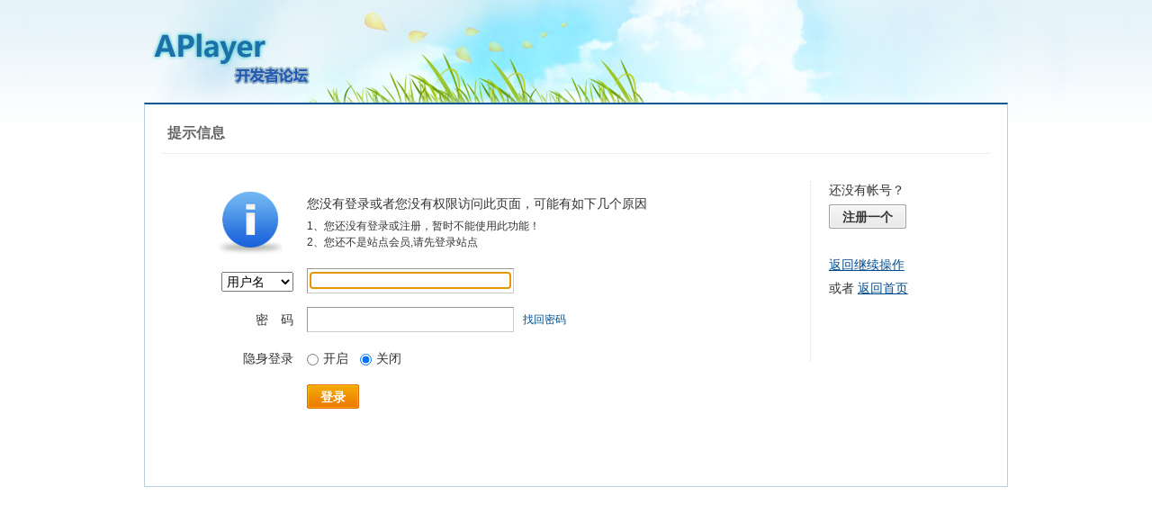

--- FILE ---
content_type: text/html
request_url: http://aplayer.open.xunlei.com/bbs/apps.php?q=article&uid=44399
body_size: 9157
content:
<!doctype html>
<html>
<head>
<meta charset="utf-8" />
<title>提示信息 - Powered by phpwind</title>
<meta name="generator" content="phpwind 8.7" />
<meta name="description" content="" />
<meta name="keywords" content="" />
<base id="headbase" href="http://aplayer.open.xunlei.com/bbs/" />
<link rel="stylesheet" href="images/pw_core.css?20111111" /><!---->
<!--css-->
<style type="text/css">
/*Spacing*/
.pdD{padding:.3em .5em}
.pd5{padding:0 5px;}
.pd15{padding:0 15px;}
/*form*/
input.btn,input.bt{cursor:pointer;padding:.1em 1em;*padding:0 1em;font-size:9pt; line-height:130%; overflow:visible;}
input.btn{border:1px solid #ff5500;background:#ff8800;margin:0 3px;color:#fff;}
input.bt{border:1px solid #c2d8ee;background:#fff;margin:0 3px;color:#333;}
/*layout*/
html{background-color:#fff;overflow-y:scroll;}
body{font:12px/1.5 Arial; color:#333;background:#fff url(images/wind/bg.jpg) center top repeat-x;min-height:500px;}
.wrap,#top{min-width:820px;margin:auto;}
/*全局链接*/
a{text-decoration:none;color:#333333;}
a:hover,.alink a,.link{text-decoration:underline;}
/*链接按钮*/
.bta{cursor:pointer;color:#333333;padding:0 5px;margin:0 3px;white-space:nowrap;border:1px solid #d5e6ed;line-height:22px;background:#ffffff;}
.bta:hover{border:1px solid #bdcfdd;text-decoration:none;}
/*main color 数值自定义*/
.f_one,.t_one,.r_one{background:#ffffff;}
.f_two,.t_two,.r_two{background:#f3f9fb;}
/*头部*/
#head,.main-wrap,#footer,#searchA,#navA,#navB,.top{width:960px;margin:0 auto;max-width:1200px;}
#top{height:23px;border-bottom:1px solid #fff;background:url(images/wind/topbar.png) 0 bottom repeat-x;_background:#e9f1f4;line-height:23px;overflow:hidden;}
.top li{float:left;margin-right:10px;}
.top a{color:#666;}
	/*导航*/
	#navA{height:35px;background-color:#176eac;}
	.navA,.navAL,.navAR,.navA li,.navA li a,#td_mymenu{background:url(images/wind/navA.png?20111111) 999em 999em no-repeat;}
	.navAL,.navAR{width:5px;height:35px;}
	.navAL{ background-position:0 -80px;_margin-right:-3px;}
	.navAR{ background-position:0 -150px;_margin-left:-3px;}
	.navA{ background-position:0 -115px;height:35px;overflow:hidden; background-repeat:repeat-x;}
	.navA ul{font-size:14px;overflow:hidden;}
	.navA li{float:left;margin-left:-1px;}
	.navA li a{float:left;color:#ffffff;padding:0 15px;height:35px;line-height:35px;outline:none;font-weight:700; background-position:0 -35px;}
	.navA li a:hover{text-decoration:none;color:#ffea00;}
	.navA .current a,.navA .current:hover a,.navA .current a:hover{background-position:center top;display:inline;text-decoration:none;text-shadow:none;}
		/*快捷导航*/
		#td_mymenu{ background-position:-20px -150px;cursor:pointer;float:right;width:75px;color:#fff;height:23px;overflow:hidden;line-height:23px;padding-left:10px;margin:5px 2px 0 0;_display:inline}
		#fast_menu .menuList{width:81px;}
	.navB,.navBbg{background:url(images/wind/navB.png) right bottom repeat-x;}
	.navBbg{padding:0;background-position:left bottom;margin-right:4px;_position:relative;}
	.navB ul{padding:4px 4px 4px 16px;}
	.navB li{float:left;height:25px;line-height:25px;margin:0 10px 0 0;}
	.navB li a{display:block;padding:0 5px; font-size:14px;}
	.navB li a:hover{ text-decoration:none;color:#014c90;}
	/*搜索*/
	#searchA{margin:0 auto 10px;height:41px;overflow:hidden;}
	#searchA,.searchA_right{background:url(images/wind/searchA.png) no-repeat;}
	.searchA_right{ background-position:right 0;height:41px;width:5px;}
	.searchA{padding:8px 0 0 55px;}
	.searchA .ip,.s_select{background:#fff url(images/wind/search_input.png) left top no-repeat;}
	.searchA .ip{width:300px;float:left;border:1px solid #dddddd;height:20px;padding:4px 5px 0;overflow:hidden;}
	.searchA .ip input{border:0;background:none;padding:0;line-height:16px; font-size:14px;width:100%;float:left;margin:0;}
	.s_select{float:left;border:1px solid #dddddd;border-left:0;margin-right:7px;width:49px; background-position:-40px 0;}
	.s_select h6{display:block;padding:0 15px 0 10px;height:24px;line-height:24px;cursor:pointer;background:url(images/wind/down.png) 35px center no-repeat;color:#666;}
	.s_select ul{ position:absolute;border:1px solid #dddddd;background:#fff;line-height:22px;width:49px;margin:24px 0 0 -1px;display:none;z-index:1;}
	.s_select ul li{padding:0 10px;cursor:pointer;white-space:nowrap;}
	.s_select ul li:hover{background:#f7f7f7;}
	.searchA button{width:45px;height:25px;border:0 none;background:url(images/wind/search_btn.png) no-repeat; font-size:14px; font-weight:700;line-height:25px;padding:0 0 3px 0;}
	.s_tags{padding:3px 0 0 30px; font-size:14px;height:20px;line-height:20px;overflow:hidden;margin:0;}
	.s_tags a{margin:0 8px 0 0;}
	/*站点信息*/
	#infobox .fr li,#breadCrumb .fr li{float:left;}
	#infobox .fr li a,#breadCrumb .fr li a{float:left;}
	/*面包屑*/
	#breadCrumb{zoom:1;margin-bottom:10px;}
	#breadCrumb em{ font-family:Simsun;margin:0 5px;}
	#breadCrumb .breadEm{float:left;width:0;position:absolute;}
	#breadCrumb img.breadHome{float:left;margin:0 5px 0 0;}
	/*站点信息*/
	.pw_ulC{padding-left:5px;}
	.pw_ulC li{float:left;border-right:1px solid #ddd;padding:0 5px;}
	.pw_ulC li em{color:#666;-webkit-transition: all 0.2s ease-out;-o-transition: all 0.2s ease-out;padding-left:5px;background:url(images/wind/colon.png) 0 5px no-repeat;margin-left:2px;}
	.pw_ulC li em a{color:#666;}
	.pw_ulC li:hover em{-webkit-transform: scale(1.5);-o-transform: scale(1.5);}
	.pw_ulC li.none{border:0;}
	/*文字广告*/
	.textMes{margin:0 auto 10px;border:1px solid #d5e6ed;border-bottom:0;background:#ffffff;}
	.textMes .tr3 td,.textMes .tr3 th{border-bottom:1px solid #d5e6ed;padding:.4em .6em;border-top:0;}
/*中间内容*/
#pw_content{background:#ffffff;border:1px solid #bdcfdd;border-top:2px solid #065792;}
.t{border:1px solid #bdcfdd;padding:1px;_display:inline-block;margin-bottom:10px;background:#ffffff;}
.tTable{margin:0 10px;}
#pw_content .t{border:0;padding:0;margin:0;}
	/*首页热榜*/
	.newInfor{padding-bottom:10px;}
	.newInfor h4{font-weight:700;overflow:hidden;color:#666;}
	.newInfor .switchItem .view-hover,.newInfor .switchItem .view-current{min-height:240px;_height:240px;}
	.newflash{width:360px;height:240px;overflow:hidden;}
	.flashimg img{height:240px;margin-bottom:8px;}
	.flashimg p a{color:#fff;font-weight:700;text-shadow:1px 1px 0px #333;}
	.flashimg p{overflow:hidden;width:260px;bottom:4px;position:absolute;text-indent:12px;z-index:2;left:0;}
	.flashBg{ position:absolute;bottom:0;width:100%;height:27px;background:#000;filter:alpha(opacity=60);-moz-opacity:0.6;opacity:0.6; z-index:1;}
	.an{ position:absolute;right:5px;z-index:2;bottom:5px;}
	.an li{float:left;margin-left:5px;}
	.an li a{float:left;background:#fff;color:#333;overflow:hidden;line-height:16px;padding:0 3px;-webkit-transition: all 0.2s ease-out;-o-transition: all 0.2s ease-out;}
	.an li.current a,.an li a:hover{background:#ff6600;color:#fff; text-decoration:none;}
	.an li a:hover{-webkit-transform: scale(1.4);-o-transform: scale(1.4);}
	.newHotA dd{padding:5px 0;}
	.newHotA{width:500px;}
	.newHotB li{float:left;width:47.5%;padding-right:2%;line-height:22px;height:22px;overflow:hidden;}
	.newHotB li em a{ font-family:Simsun;margin-right:5px;}
	/*公告*/
	.noticebg{padding:5px 10px;}
	#notice{padding:5px;}
	#notice li{white-space:nowrap;padding-left:20px;height:18px;float:left;}
	#notice a{padding-right:.5em;}
	#notice0{height:18px;line-height:18px;overflow:hidden;background:url(images/wind/file/anc.gif) 0 0 no-repeat;}
	.noticebg_newinfo{position:absolute;top:3px;right:5px;padding:0;}
	.noticebg_newinfo #notice0{float:right;}
	/*通用标题栏*/
	.h{border-bottom:1px solid #c6d9e7;border-top:1px solid #c6d9e7;background:#eaf1f7 url(images/wind/h.png) 0 0 repeat-x;color:#1b72af;padding:5px 10px;overflow:hidden;}
	.h a{color:#1b72af}
	.h span a,.h span{color:#1b72af;}
	.closeicon{*margin-top:4px;height:10px;}
	.cate_fold{padding:0 5px 0 5px;text-decoration:none;}
	.cate_fold:hover{text-decoration:none;}
	/*内容区域顶部标题栏*/
	.hB{background:url(images/wind/hB.png) 0 bottom repeat-x;height:33px;line-height:33px;overflow:hidden;padding:0 10px;}
		/*标题栏内tab切换*/
		.tabB{margin-top:4px;height:32px;padding-left:10px;}
		.tabB li{float:left;}
		.tabB li a{font-weight:100;padding:0 15px;float:left;line-height:23px;height:27px;padding-top:2px;}
		.tabB li.current a{border:1px solid #dcdcdc;border-bottom:0;background:#ffffff;padding-top:1px; font-weight:700;}
		.tabB li a:hover{ text-decoration:none;}
	/*h2版块名，h3分类版块名*/
	h2{font-weight:700;display:inline;}
	h2 a{color:#333;}
	h3{font-weight:700;display:inline;}
	h3 a:hover{ text-decoration:none;color:#ff5500;}
	/*table表格*/
	.tr3 td,.tr3 th{border-bottom:1px dotted #ddd;}
	.tr3none th,.tr3none td{border-bottom:none;}
	.tr3 .old,.tr3 .new,.tr3 .lock{padding:10px 5px 10px 45px;color:#444;font-weight:100;height:35px;}
	.tr3 .old{background:url(images/wind/old.gif) 0 center no-repeat;}/*旧主题版块*/
	.tr3 .new{background:url(images/wind/new.gif) 0 center no-repeat;}/*新主题版块*/
	.tr3 .lock{background:url(images/wind/lock.gif) 0 center no-repeat;}/*锁定版块*/
	.tr2 td,.tr2 th{padding:5px 5px 3px;color:#666;background:#f7f7f7;border-bottom:1px solid #eaeaea;}
	.tr2 th,.tr3 th{font-weight:100;}
	.tr3 td,.tr3 th{padding:5px;}
	.thread_sort a{color:#014c90;}
	.thread_sort a.s6{color:#666;}
	td.num{color:#444; font-size:11px;-webkit-text-size-adjust:none;}
	td.num em{color:#014c90;}
	.tr3 td.subject{padding-left:10px;}
	.re{width:220px;}
	.author{width:95px;}
	.author a{color:#444;}
	.author p,.author p a{color:#999;font-size:11px;-webkit-text-size-adjust:none;}
	.view,.fNum,.fNum a,.adminlist a,.adminlist{color:#444;}
	.tr3 td.icon{padding:5px 0;}
	.adminbox{padding:0 0 0 0;margin:-3px 3px 0 0;*margin:0 0 0 -5px;}
	.tr4 td{padding:3px 5px;border-bottom:1px solid #eaeaea;border-top:1px solid #eaeaea;color:#666;background:#f3f9fb;}
	.tr4 td .current{color:#000;}
	.z tr:hover td,.z tr:hover th{background-color:#f3f9fb;}
	.bt0 td{border-top:0;}
	.tr5 td{border:0;}
	.threadCommon .tr3 td{line-height:1.3;}/*列表行高*/
	.hrA{height:1px; background:#d5e6ed;color:#d5e6ed;border:0;margin:8px 0;overflow:hidden;}
	.tpage{ font-family:Simsun;}
	.subject_t:visited{/*color:#666;*/}
	/*old table*/
	.t3 td{padding:2px 5px;}
	/*发帖回复*/
	.post,.replay{height:30px;overflow:hidden;width:74px; text-align:center; font-weight:700; font-size:14px; line-height:30px;}
	.post:hover,.replay:hover{text-decoration:none;}
	.replay{ background:url(images/wind/reply.png?101129) no-repeat;color:#d74700;}
	.post{ background:url(images/wind/post.png?101129) no-repeat;color:#fff;}
	.post:hover{color:#ffea00;}
	/*列表页分类*/
	.pw_ulA{height:auto;background:#eaf1f7;border-bottom:1px solid #c6d9e7;overflow:hidden;}
	.pw_ulA ul{padding-bottom:8px;*padding-bottom:6px;margin-left:-1px;}
	.pw_ulA li{float:left;border-left:1px solid #ccc;margin-top:8px;}
	.pw_ulA li a{line-height:14px;height:14px;padding:0 12px;float:left;color:#1b72af;font-weight:100; white-space:nowrap;}
	.pw_ulA li.current a{color:#333; font-weight:700;}
	/*版主推荐,群组列表*/
	.pw_ulB{padding:10px 0 10px 10px;}
	.pw_ulB li{line-height:22px;height:22px;overflow:hidden;}
	.pw_ulB li a{padding-left:13px;background: url(images/pwicon/related_li.gif) 0 3px no-repeat;}
	.pw_ulB li em a{padding:0;background:none;}
	.pw_ulB .adel{margin:4px 40px 0 0 ;}
	.pw_ulB .one{float:left;width:90px;margin:0 15px 0 0;}
	.pw_ulB .one p,.pw_ulB .two p{text-align:center;height:22px;overflow:hidden;}
	.pw_ulB .two{float:left;width:90px;margin:0 15px 10px 0;height:120px;}
	.pw_ulB .two a{padding-left:0;background:none;}
	/*侧栏版块列表*/
	.pw_ulD{padding:5px;}
	.pw_ulD li{padding:0 5px;line-height:22px;}
	.pw_ulD li:hover{background:#d5e6ed;}
	.pw_ulD li.current{background:#2e84c1;}
	.pw_ulD li.current a{color:#fff;}
	.pw_ulD li a:hover{ text-decoration:none;}
	.pw_ulD li del{margin-top:3px;display:none;}
	.pw_ulD li:hover del,.pw_ulD li.current del,.pw_ulD li.hover del{display:block;}
	.sideForum .pw_ulD{border-top:1px solid #d5e6ed;}
	.sideForum dt{line-height:29px;height:29px;padding:0 10px; background:url(images/wind/thread/sideForumDt.gif) right 0;cursor:pointer;overflow:hidden;}
	.sideForum dd{display:none;}
	.sideForum .one dt{background-position:right -30px; font-weight:700;}
	.sideForum .one dd{display:block;}
	/*列表侧栏*/
	.sidebar{float:left;overflow:hidden;margin-right:-1px;margin-bottom:-1px;}
	.content_thread{background:#ffffff;_float:right;}
	.sideClose .content_thread{margin:0;border:0;float:none;}
	.f_tree{background:#f3f9fb;}
	/*列表操作图标*/
	.history,.pw_ulD del,.switch,.keep,.keepOn{background:url(images/wind/thread/sideicon.gif) 9999px 9999px no-repeat;cursor:pointer;}
	.history,.pw_ulD del{float:right;width:16px;height:16px;overflow:hidden;display:block;text-indent:-2000em;}
	.history{ background-position:0 0;}
	.switch{float:left;width:9px;height:27px;display:block; text-indent:-2000em;overflow:hidden; background-position:0 -40px;margin-top:1px; position:absolute;}
	.switch:hover{ background-position:-9px -40px;}
	.sideClose .switch{background-position:-1px -68px;width:8px;}
	.sideClose .switch:hover{background-position:-10px -68px;}
	.pw_ulD del{ background-position:0 -20px;}
	.pw_ulD del:hover{ background-position:-20px -20px;}
	.keep,.keepOn{float:left;background-position:-120px 0;height:16px;margin:8px 10px 0 0;width:16px;text-indent:-2000em;overflow:hidden;}
	.keep:hover{background-position:-120px -20px;}
	.keepOn,.keepOn:hover{ background-position:-120px -40px;}
	/*侧栏收藏的版块*/
	.myForum h6{color:#666;padding:6px 10px 5px;}
	.myForum .pw_ulD li{height:22px;overflow:hidden;}
	/*列表帖子类型tab*/
	.tabA{border-bottom:1px solid #bdcfdd;height:28px;padding:0 5px;}
	.tabA ul{_position:absolute;font-size:14px;overflow:hidden;height:29px;}
	.tabA li{float:left;margin-left:5px;}
	.tabA li a{float:left;color:#014c90;line-height:1.2;padding:0 20px;overflow:hidden;border:1px solid #e4e4e4;line-height:27px;background:#f7f7f7;border-bottom:0;}
	.tabA li.current a,.tabA li.current a:hover,.tabA li a:hover{color:#333;border-color:#bdcfdd;line-height:28px;font-weight:700;background:#eaf1f7;position:relative;}
	.tabA li a:hover{ font-weight:100;line-height:27px; text-decoration:none;}
	/*帖子列表管理操作*/
	.manageCheck{border-bottom:1px solid #d5e6ed;border-top:1px solid #d5e6ed;background:#f3f9fb;padding:5px 7px;margin-top:-1px;}
	/*列表排序筛选*/
	.thread_sort span.gray{ font-family:Simsun;color:#ccc;padding:0 10px;}
	/*帖子楼层结构*/
	.floot{ table-layout:fixed;}
	.floot_left{width:160px;background:#f3f9fb;border-right:1px solid #d5e6ed; vertical-align:top;}
	.floot_leftdiv{padding:10px 10px 50px 15px;}
	.floot_right{background:#ffffff;padding:10px 20px 0;vertical-align:top;}
	.floot_bottom{vertical-align:bottom;padding:0 20px;}
	.readTop{background:#f3f9fb;}
	/*楼层间*/
	.flootbg{background:#d5e6ed;height:3px;border-top:1px solid #ffffff;border-bottom:1px solid #ffffff;overflow:hidden;table-layout:fixed;}
	/*帖子信息*/
	.tipTop{padding:0 0 10px;border-bottom:1px dotted #ccc;margin-bottom:10px;}
	/*印戳*/
	.overprint{overflow:hidden;position:absolute;margin-left:440px;margin-top:-35px;}
	.overprint_opl {height:200px;overflow:auto;}
	.overprint_opl a{display:block;float:left;padding:3px;margin:3px}
	.overprint_opl a.current{border:1px solid #ccc;padding:2px}
	.overprint_opl a:hover{border:1px solid #ddd;padding:2px;background:#f3f9fb;}
	/*帖子用户信息*/
	.honor{color:#777;overflow:hidden;line-height:1.3;}
	.user-infoWrap2 li{line-height:20px;height:20px;overflow:hidden;}
	.user-infoWrap2 li em{float:left;width:60px;}
	.user-pic{margin-left:-2px;}
	.face_img img{padding:3px;border:1px solid #d5e6ed;}
	/*帖子操作*/
	.tipBottom{padding:10px 0;border-top:1px dotted #ccc;margin-top:10px;}
	.readbot a{list-style:none;padding:0 0 0 1.5em;margin:0;float:left;cursor:pointer;background:url(images/wind/read/yin.gif) no-repeat;width:3.5em;height:16px;}
	.readbot .r-quote:hover{background-position:0 0;}
	.readbot .r-reply:hover {background-position:0 -20px;}
	.readbot .r-score:hover {background-position:0 -40px;}
	.readbot .r-keep:hover {background-position:0 -60px;}
	.readbot .r-recommend:hover {background-position:0 -160px;}
	.readbot .r-report:hover{background-position:0 -200px;}
	.readbot .r-quote {background-position:0 -80px;}
	.readbot .r-reply {background-position:0 -100px;}
	.readbot .r-score {background-position:0 -120px;}
	.readbot .r-keep {background-position:0 -140px;}
	.readbot .r-recommend {background-position:0 -180px;}
	.readbot .r-report {background-position:0 -220px;}
	/*帖子标题*/
	h1.read_h1{padding:0 20px;}
	.read_h1,.read_h1 a{font-size:16px;color:#014c90; font-weight:700;line-height:1.2;padding:0;margin:0;}
	/*帖子内容区域*/
	blockquote{margin-left:12px;}
	.tpc_content{padding:0 2px 20px;margin:0;line-height:1.8em;}
	.tpc_content font{line-height:1.5em;}
	.tpc_content a{text-decoration:none;color:#0070AF;}
	.tpc_content a:hover{text-decoration:underline}
	.tpc_content ol,.tpc_content ol li{list-style-type:decimal;}
	.tpc_content ul,.tpc_content ul li{list-style-type:disc;}
	.blockquote{zoom:1;padding:5px 8px 5px;line-height:1.3;background:#fffae1;margin:0 0 10px 0;}
	.tips{border:1px solid #bdcfdd;background:#f3f9fb;padding:3px 10px;display:inline-block;_float:left;}
	/*帖子代码*/
	.blockquote2{border: 1px solid; border-color: #c0c0c0 #ededed #ededed #c0c0c0;margin:0px;padding:0 0 0 2em;line-height:2em;overflow:hidden;background:#ffffff;margin-left:0;}
	.blockquote2 ol{margin:0 0 0 1.5em;padding:0;}
	.blockquote2 ol li{border-left:1px solid #ccc;background:#f7f7f7;padding-left:10px;font-size:12px;list-style-type:decimal-leading-zero;padding-right:1em;}
	.blockquote2 ol li:hover{background:#ffffff;color:#008ef1;}
	.blockquote2 ol li{list-style-type:decimal;}
	/*帖子引用*/
	.blockquote3{clear:left;border:1px dashed #CCC;background:#f7f7f7 url(images/blockquote3.png) right top no-repeat;padding:5px 10px;margin-left:0;}
	.blockquote3 .quote{color:#999;font-size:12px;}
	.blockquote3 .text{padding:0 10px 10px 10px; font-size:12px;}
	.blockquote3 img{ vertical-align:middle;}
	.blockquote3 span{ font-size:12px;}
	/*帖子表格*/
	.read_form td{height:20px;padding:0 5px;border-style:solid; border-width:1px;}
	/*分割线*/
	.sigline {background: url(images/wind/read/sigline.gif) left bottom no-repeat;height:16px;}
	/*帖子签名*/
	.signature {padding:10px 0 0 0;height:expression(this.scrollHeight>parseInt(this.currentStyle.maxHeight)?this.currentStyle.maxHeight:"auto");}
	/*下载*/
	.tpc_content .down{background:#f0f0f0 url(images/post/down.gif) 5px center no-repeat;padding:5px 5px 5px 30px;border: 1px solid; border-color: #cccccc #999999 #999999 #cccccc;color:#333;margin:0 10px 0 0;line-height:40px;font-size:12px;}
	.tpc_content .down:hover{ text-decoration:none;color:#ff5500;}
	/*分类信息*/
	.cates{margin:0 0 10px;border-top:1px solid #e4e4e4; font-size:12px;}
	.cates .cate-list li{line-height:1.5;font-weight:500;color:#444444;list-style:none;border-bottom:1px solid #e4e4e4;padding:5px 0;_padding:6px 0 4px;}
	.cates .cate-list em{ font-style:normal;width:100px;display:inline-block;text-align:right; font-weight:700;}
	.cates .cate-list cite{font-style:normal; display:inline-block;width:430px;vertical-align:top;font-family:Simsun;line-height:18px;}
	.cates input{ vertical-align:middle;}
	.cates .w{margin-right:10px;}
	.cates .two{background:#f7f7f7;}
	.cate_meg_player {float:right;padding:4px;background:#ffffff;border:1px solid #e4e4e4;border-top:0 none;}
	/*帖子页flash*/
	.readFlash{position:relative;height:160px;width:200px;overflow:hidden;text-align:center;line-height:160px;}
	.readFlash img{width:100%;}
	.readFlash ul {position:absolute;right:8px;bottom:8px;z-index:3;}
	.readFlash ul li {list-style:none;float:left;width:18px;height:13px;line-height:13px;text-align:center;margin-left:2px;background:#ffffff;}
	.readFlash ul li a {display:block;width:18px;height:13px;font-size:10px;color:#333333;}
	.readFlash ul li a:hover,.flash ul li a.sel {color:#fff;text-decoration:none;background:#ffa900;}
	/*友情链接*/
	.sharelink{border-bottom:1px dotted #ddd;padding:10px 0;word-break: keep-all;}
	.sharelink dt{padding-top:3px;}
	.sharelink dd a{color:#369;}
	.sharelink2{padding:10px 0 5px;*padding:10px 0;}
	.sharelink2 a{margin:0 10px 5px 0;white-space:nowrap;float:left;}
	.sharelink2 img{float:left;}
	/*生日会员*/
	.brithcache span{float:left;width:100px;line-height:22px;height:22px;overflow:hidden;}
/*底部*/
#footer:first-letter{text-transform:uppercase;}
#footer img{vertical-align:top;}
/*css3.0*/
.history,del,.keep{-webkit-transition: all 0.2s ease-out;transition: all 0.2s ease-out;}
/*分页-具体样式在pw_core里*/
.pages a{border:1px solid #bdcfdd;background-color:#f9f9f9;color:#666;}
.pages b,.pages a:hover{background-color:#72b0d7;color:#ffffff;border:1px solid #72b0d7;}
.pages .fl{color:#666;}
.pages input{border:1px solid #bdcfdd;}
.pages button{background-color:#f4f8fb;color:#666;border-left:1px solid #bdcfdd;}
/*menu*/
.menu{position:absolute;background:#ffffff;border:1px solid #d5e6ed;}
.menu a{display:block;padding:4px 8px;}
/*下拉框*/
.menu-post{border:1px solid #bdcfdd;}
.menu-post .menu-b{background:#ffffff;border:3px solid #d5e6ed;}
.menu_tasksA .menu-b{border-width:8px;}
/*通用下拉外框*/
.pw_menu{border:1px solid #bdcfdd;background:#ffffff;/*-webkit-box-shadow:2px 2px 2px #bbb;*/;}
.pw_menuBg{padding:0 10px 10px;}
.pw_menu h6{border-color:#bdcfdd;background:#ffffff;}
/*下拉列表*/
.menuList{background:#ffffff;}
.menuList a:hover{background:#f3f9fb;}
/*双列下拉*/
.menuHalf{margin-right:-1px;padding:5px 0;}
.menuHalf li{float:left;width:50%;border-right:1px dashed #d5e6ed;margin-right:-1px;}
ul#post_typeChoose a{padding:0;}
/*关注*/
.follow,.following{ background:url(u/images/follow.png) no-repeat;line-height:16px;}
.follow{padding-left:16px; background-position:-4px -43px;_background-position:-4px -40px;}
.following{padding-left:22px; background-position:-20px -22px;}
/*全局颜色*/
.s1{color:#ff0000;}	/*red*/
.s2{color:#ff6600;}	/*org*/
.s3{color:#008800;}	/*green*/
.s4{color:#014c90;}	/*blue*/
.s5{color:#333333;}	/*black*/
.s6{color:#666;}		/*black*/
.s7{color:#68b;}/*min blue*/
.gray{color:#999;}
.gray2{color:#bbb;}
 /*自定义css*/
</style><!--css-->
<!---->
<!---->
<link rel="stylesheet" href="images/register/register.css?20111111" />
<style type="text/css">
p,ul,li{padding:0;margin:0;}
li{list-style:none}
.cp { cursor: pointer;}
</style>
<script type="text/javascript" src="js/core/core.js"></script>
<script type="text/javascript" src="js/pw_ajax.js"></script>
</head>
<body onKeyDown="try{keyCodes(event);}catch(e){}">
<div class="wrap">
	<div id="header">
		<div class="head_top"></div>
			 <div id="head" class="cc">
					<a href="http://aplayer.open.xunlei.com/bbs/"><img src="images/wind/logo.png" class="fl" title="phpwind" /></a>
			</div>
	</div>
	<div class="main-wrap">
		<div id="main">
			<div id="pw_content">
				<div class="p20">
					<div class="regTitle cc">
						<h5 class="s6"><b>提示信息</b></h5>
					</div>
					<div class="cc">						<div class="regForm-wrap">
							<div class="regForm">
<script>
function showcustomquest(qid){
	getObj("customquest").style.display = qid==-1 ? '' : 'none';
}
</script>
								<div class="regIgnore" style="padding-bottom:20px;">
									<div class="f14 mb5">您没有登录或者您没有权限访问此页面，可能有如下几个原因</div>
									<ol>
										<li>1、您还没有登录或注册，暂时不能使用此功能！</li>
										<li>2、您还不是站点会员,请先登录站点</li>
									</ol>
								</div>
<form action="login.php?" method="post" name="login">
								<div style="padding-left:15px;">
									<dl>
										<dt style="height:26px;">
				<select name="lgt" onchange="document.login.pwuser.focus();" class="f14">

				<option value="0" SELECTED>用户名</option>

				<option value="2" >电子邮箱</option>

				</select>
										</dt>
										<dd class="ip"><div class=""><input class="input" type="text" tabindex="11" name="pwuser" /></div></dd>
									</dl>
									<dl class="cc">
										<dt>密　码</dt>
										<dd class="ip"><div><input class="input" type="password" tabindex="12" name="pwpwd" /></div></dd>
										<dd><div class="p5"><a href="sendpwd.php#breadCrumb" class="s4" target="_blank" rel="nofollow">找回密码</a></div></dd>
									</dl>									<dl class="cc">
										<dt>隐身登录</dt>
										<dd class="ip">
											<label class="mr10"><input name="hideid" type="radio" value="1" />开启</label>
											<label><input name="hideid" type="radio" value="0" checked tabindex="18" />关闭</label>
										</dd>
									</dl>

									<dl class="cc">
										<dt>&nbsp;</dt>
										<dd class="ip">
											<span class="btn"><span><button type="submit" tabindex="19">登录</button></span></span><input type="hidden" name="forward" value="" /><input type="hidden" name="jumpurl" value="http://aplayer.open.xunlei.com/bbs/apps.php?q=article&uid=44399" /><input type="hidden" name="m" value="bbs" /><input type="hidden" name="step" value="2" /><input type="hidden" name="cktime" value="31536000" />
										</dd>
									</dl>

								</div>
</form>									
<script>
document.login.pwuser.focus();
</script>
							</div>
						</div>
							<div class="regLogin f14">
								<div style="padding-left:20px;">
									<p class="mb5">还没有帐号？</p>
									<p style="padding-bottom:30px;"><span class="bt"><span><button type="button" onClick="location.href='register.php#breadCrumb';">注册一个</button></span></span></p>
									<p class="mb5"><a href="javascript:;" class="mr20 s4" onclick="javascript:history.go(-1);return false;" tabindex="20"><u>返回继续操作</u></a></p>
									<p>或者 <a id="showindex" tabindex="20" class="s4" href="http://aplayer.open.xunlei.com/bbs"><u>返回首页</u></a></p>
								</div>

<!---->

							</div>

					</div>
				</div>
			</div>
		</div>
	</div>
</div>
</body>
</html>

--- FILE ---
content_type: text/css
request_url: http://aplayer.open.xunlei.com/bbs/images/pw_core.css?20111111
body_size: 9403
content:
/*-------------------------------------
#Description:      pw_core.css
#Version:          v1.5
#Author:           2010-4-11
#Recent:           2011-6-28
-------------------------------------*/
/*初始化结构*/
body,div,dl,dt,dd,ul,ol,li,h1,h2,h3,h4,h5,h6,form,p,blockquote,th,td{margin: 0;padding: 0;}
h1,h2,h3,h4,h5,h6{font-size: 100%;font-weight: normal;}
ul,li{list-style: none;}
table {border-collapse: collapse;border-spacing: 0;}
th{text-align: left;}
td,th,div{word-break:break-all;word-wrap:break-word;}
form{display:inline;}
*{/*outline:none*/}
img{border:0;}
em,cite{ font-style:normal;}
blockquote{quotes: none;}
html{ font-size:12px;}
/*补丁*/
.mt10{margin-top:10px;}
.mb5{margin-bottom:5px;}
.mb10{margin-bottom:10px;}
.mb15{margin-bottom:15px;}
.mb20{margin-bottom:20px;}
.mr5{margin-right:5px;}
.mr10{margin-right:10px;}
.mr15{margin-right:15px;}
.mr20{margin-right:20px;}
.p5{padding:5px;}
.p10{padding:10px;}
.p15{padding:15px;}
.p20{padding:20px;}
/*清除浮动*/
.cc{*zoom:1;}
.cc:after{content:'\20';display:block;height:0;clear:both;visibility: hidden;}
.c{clear:both;font:0px/0px Arial;overflow:hidden;height:0;width:0;}
/*通用样式*/
.b,b{ font-weight:700;}
.w{white-space:nowrap;}
.tal{text-align:left}
.tac{text-align:center}
.tar{text-align:right}
.fr{float:right}
.fl{float:left}
.pr{position:relative}
.cp{cursor:pointer;}
.hidden{display:none;}
.block{display:block;}
.vt,.vt td,.vt th{vertical-align:top;}
.link_down span,.link_up span{padding:0 10px 0 0;background:url(down.png) center right no-repeat; display:inline-block; cursor:pointer;}
.link_up span{ background:url(up.png) center right no-repeat;}
.divHr{background:#eaeaea;height:1px;overflow:hidden;margin:10px 0;}
/*通用字体*/
.f10,small,.small,.f9{font-size:10px;-webkit-text-size-adjust:none;}
.f12{font-size:12px}
.f14{font-size:14px}
.f16{font-size:16px;}
.f20{font-size:20px;}
.f24{font-size:24px;}
.fn,.fn a{font-weight:normal}
/*ie6固定滚动hack*/
html{_background-image:url(blank.gif);background-attachment:fixed;}
/*弹窗*/
.popoutContent{background:#ffffff;border:1px solid #bbbbbb;}
.bgcorner1,.bgcorner2,.bgcorner3,.bgcorner4,.pobg1,.pobg2,.pobg3,.pobg4{filter:Alpha(opacity=40);opacity:0.4;overflow:hidden;z-index:1005;line-height:0 }
.bgcorner1,.bgcorner2,.bgcorner3,.bgcorner4{width:5px;height:5px;background:#bbbbbb;}
.pobg1,.pobg2,.pobg3,.pobg4{ background:#bbbbbb;}
.pobg1{height:5px; }
.pobg2{width:5px;}
.pobg3{height:5px;}
.pobg4{width:5px;}
/*弹窗内容区域*/
.popTop{padding:5px 10px 3px;font-weight:700;font-size:14px;color:#333;border-bottom:1px solid #d9e5f2;background:#eaf2fa;height:21px;_height:16px;}
.popTop select,.popTop input{ font-size:12px;}
.popBottom{padding:5px 10px;background:#f7f7f7;border-top:1px solid #e4e4e4;text-align:center;}
.popCont{margin:30px 0 40px;line-height:2;color:#333; text-align:center; font-size:14px;}
.popoutContent table{width:100%;}
.popTop .adel{margin-top:4px;}
.popTop ul{margin-bottom:-4px;_position:relative;}
.popTop li{float:left;}
.popTop li a{line-height:24px;height:24px;padding:0 10px;float:left;color:#1b72af;font-size:12px;}
.popTop li a:hover{ text-decoration:none;}
.popTop .current a{border:1px solid #d9e5f2;background:#ffffff;border-bottom:0;color:#333;}
.popoutContent td{padding:5px 0 5px 10px;}
.popoutContent .tr3 td{padding:5px 5px 5px 10px;border-bottom:1px dotted #ccc;_border-bottom:1px dotted #f4f4f4;}
.popoutContent .z .tr3:hover td{background:#f5faff;}
.popoutContent .tr3 td td{border:0;}
/*链接操作*/
.adel,.aedit,.g_photosbox .updel{background:url(del.png) 9999px 9999px no-repeat;width:12px;height:13px;text-indent:-2000em;display:block;overflow:hidden;float:right;padding:0;-webkit-transition: all 0.2s ease-out; cursor:pointer;}
.adel,.g_photosbox .updel{ background-position:0 -15px}
.adel:hover,.g_photosbox .updel:hover{ background-position:-34px -15px;}
.aedit{ background-position:0 0;}
.aedit:hover{ background-position:-34px 0;}
/*全局按钮*/
span.btn ,span.bt ,span.btn2 ,span.bt2 ,span.bts ,span.btn span ,span.bt span ,span.btn2 span ,span.bt2 span ,span.bts span{background:url(button.png) 9999px 9999px;}
span.btn ,span.bt ,span.btn2 ,span.bt2 ,span.bts {padding:0 2px 0 0;zoom: 1;display: inline-block;vertical-align: middle; cursor: pointer; _display: inline;margin:0 3px;}
span.btn button ,span.bt button ,span.btn2 button ,span.bt2 button ,span.bts button{display:block;overflow:visible;width:auto;_width:0;border:0 none;background:none;text-decoration:none;vertical-align:middle;white-space:nowrap;cursor:pointer;}
span.btn span,span.bt span,span.bts span{display: block;padding:0 11px 0 13px;}
span.btn button,span.bt button,span.bts button{height:27px;margin:0 -13px;padding:0 15px;line-height:28px;font-size:14px;font-weight:700;padding-bottom:2px;_padding-bottom:0px;}
span.btn2 span,span.bt2 span{display: block;padding:0 5px 0 7px;*padding:0 7px 0 9px;}
span.btn2 button,span.bt2 button{height:21px;margin:0 -9px;padding:0 10px;line-height:21px;padding-bottom:2px;_padding-bottom:0px;}
span.btn{background-position:right 0;}
span.btn span{background-position:0 0;}
span.btn2{background-position:right -60px;}
span.btn2 span{background-position:0 -60px;}
span.bt{ background-position:right -30px;}
span.bt span{ background-position:left -30px;}
span.bt2{ background-position:right -85px;}
span.bt2 span{ background-position:left -85px;}
span.bts{ background-position:right -110px;}
span.bts span{ background-position:0 -110px;}
span.btn button,span.btn2 button{color:#ffffff;}
span.bt button,span.bt2 button{color:#333333;}
span.bts button{color:#cd4604;}
/*任务弹窗*/
.menu_tasksA_title,.menu_close,.menu_tasksA_title:hover b,.tasks_join i,.tasks_startA,.tasks_startA_old,.tasks_startB,.tasks_startB_old,.tasks_apply,.tasks_apply_old,.tasks_again,.tasks_receiving,.tasks_quit{background:url(job/menu_tasksA.png);}
.menu_tasksA{width:530px;left:50%;margin-left:-265px;top:50%;margin-top:-250px; position:absolute;border:1px solid #a6cbe7;z-index:1001;}
.menu_tasksA_con{background:#fff;padding:10px 15px;border:3px solid #d5e6ed;}
.menu_tasksA_tab{border-bottom:1px solid #86b4d8;height:36px;margin-bottom:5px;}
.menu_tasksA_tab ul{padding-left:10px;padding-top:9px;position:absolute;}
.menu_tasksA_tab li{float:left;margin-right:5px;}
.menu_tasksA_tab li a{display:block;float:left;line-height:26px;height:26px;overflow:hidden;padding:0 20px;border:1px solid #cee3f6;border-bottom:none;background:#e6f2fe;color:#3266cb;-moz-border-radius:2px;-khtml-border-radius:2px;-webkit-border-radius:2px;border-radius:2px;}
.menu_tasksA_tab li a:hover{ text-decoration:none;border-color:#85b3d5;}
.menu_tasksA_tab .current a{border-color:#85b3d5;background:#fff;line-height:27px;height:27px;font-weight:700;}
.menu_tasksA_title{display:block;border-top:1px solid #d6e6f5;height:28px;line-height:28px; font-size:14px;color:#4776d0;background-position:0 -380px;}
.menu_tasksA_title:hover{ text-decoration:none;color:#ff6600;}
.menu_tasksA_title b{width:9px;height:9px;display:block;float:left;overflow:hidden;margin:8px 5px 0 10px;display:inline;}
.menu_tasksA_title:hover b{background-position:-34px -350px;}
.current .menu_tasksA_title{ font-weight:700;color:#4776d0;}
.current .menu_tasksA_title b,.current .menu_tasksA_title:hover b{background:none;}
.menu_tasksA_con dl{padding:5px 0 10px 10px;}
.menu_tasksA_con dt{float:left;width:130px;margin-right:10px;}
.menu_tasksA_con dt img{border:1px solid #d4d4d4;padding:3px;background:#fff;width:120px;}
.menu_tasksA_con dd{float:left;width:310px;color:#666666;}
.menu_tasksA_con dd span{color:#3165ca;}
.menu_tasksA_con p.cc span{float:left;color:#666;}
.menu_tasksA_con p.cc em{float:left;height:18px;overflow:hidden;line-height:18px;width:240px;}
.task_legend{height:36px;overflow:hidden;line-height:18px;}
.menu_tasksA_con dd em{ font-style:normal;color:#ff5500;}
.tasktab_1{height:370px; overflow:auto;}
.menu_close{display:block;width:17px;height:17px;text-indent:-2000em;overflow:hidden;margin:7px 0 0 0;background-position:0 -350px;}
.menu_close:hover{background-position:-17px -350px;}
.tasks_join{padding-top:10px;}
.tasks_join a{float:right;margin-right:10px;color:#3266cc;font-weight:700;}
.tasks_join i{float:right;width:9px;height:9px;display:block;overflow:hidden; background-position:-43px -350px; text-indent:-2000em;margin:3px 5px 0 0;font-style:normal;}
/*任务按钮*/
.tasks_startA,.tasks_startA_old,.tasks_startB,.tasks_startB_old,.tasks_apply,.tasks_apply_old,.tasks_again,.tasks_receiving,.tasks_quit{width:102px;height:35px;overflow:hidden; text-indent:-2000em;display:block;padding:0;margin:0;float:left;}
.tasks_startA{ background-position:0 0;}
.tasks_startA_old{ background-position:0 -35px;}
.tasks_startB{background-position:0 -70px;}
.tasks_startB_old{ background-position:0 -105px;}
.tasks_apply{background-position:0 -140px;}
.tasks_apply_old{ background-position:0 -175px;}
.tasks_again{ background-position:0 -210px;}
.tasks_receiving{ background-position:0 -245px;}
.tasks_quit{display:block;width:73px;height:35px;overflow:hidden; text-indent:-2000em;background-position:0 -280px;float:left;margin-left:10px;}
/*头像*/
.img_50{display:block;float:left;background:url(g/facebg_a.png) no-repeat;width:50px;height:50px;}
.img_50:hover{ text-decoration:none;}
.img_50 img{width:44px;height:44px;margin:3px 6px 0 3px;cursor:pointer;}
.img_25 img{width:18px;height:18px;background:#fff;border:1px solid #ccc;padding:2px;}
.img{padding:5px;border:1px solid #e4e4e4;background:#fff;}
/*标题功能操作*/
.pwnew span{float:left;margin-right:5px;}
.pwnew a{padding:0 5px;margin:0;display:block;height:19px;float:left;line-height:19px;border:1px solid #cae2f2;color:#333333;cursor:pointer; font-family:Simsun;background:#fff;font-weight:100;}
.pwnew a:hover{border:1px solid #336699;background-color:#336699;color:#ffffff; text-decoration:none;}
.pwnew .one,.pwnew .one:hover{border:1px solid #336699;background-color:#336699;color:#ffffff;}
.pwnew .two{background:#fff url(down.png) 24px center no-repeat;cursor:pointer;padding:0 14px 0 3px;}
.pwnew .two:hover{border:1px solid #336699;background-color:#fff;}
.pwnew .two img{padding-top:1px;}
.pwnew #color_show{width:30px;border:1px solid #cae2f2;float:left;height:19px;background-color:#ffffff;cursor:pointer;}
/*分页*/
.pages{float:left;line-height:21px;height:21px;}
.pages a,.pages b{display:block;float:left;margin-right:3px;}
.pages a{border:1px solid #bdcfdd;background-color:#f9f9f9;padding:0 7px;color:#666;}
.pages b,.pages a:hover,.pages .current{background-color:#76c3fb;color:#ffffff;border:1px solid #76c3fb;text-decoration:none;padding:0 7px;}
.pages .fl{color:#666;padding:0 6px 0 3px;}
.pages input{padding:0;float:left;border:1px solid #bdcfdd;background:#ffffff;padding:2px;float:left;margin:0 2px 0 0;height:17px;width:22px;}
.pages button{height:23px;line-height:23px;background-color:#f4f8fb;padding:0 4px;color:#666;border:1px solid #bdcfdd;cursor:pointer;float:left;margin:0;overflow:visible;_overflow:auto;}
.fr .pages{_float:right;}/*ie6*/
.pages a.pages_pre{padding-left:16px;background-image:url(pre.png); background-position:7px center; background-repeat:no-repeat;}
.pages a.pages_pre:hover{padding-left:16px;}
.pages a.pages_next{padding-right:16px;background-image:url(next.png); background-position:48px center; background-repeat:no-repeat;}
.pages a.pages_next:hover{padding-right:16px;}
/*头部登录*/
.login{margin-top:15px;line-height:1.5;color:#666;float:right;*float:none;}
.login .s6{color:#666;}
.login .gray{color:#999;}
.login .input{border: 1px solid; border-color: #c0c0c0 #ededed #ededed #c0c0c0;padding:2px 0px 2px 1px;font-size:1.0em;vertical-align:middle;color:#000;background:#fff;}
.login dt{width:60px;margin-left:10px;}
.login dd{}
.login dd p{ text-align:right;}
.l_info{padding:4px 0 0 0;white-space:nowrap;text-align:right;}
.select_arrow{background:url(select_arrow.gif) no-repeat;display:block;text-indent:-2000em;height:15px;width:15px;margin:0 2px 0 0;overflow:hidden; text-align:left;}
.select_arrow:hover{background:url(select_arrow_over.gif) no-repeat;}
.pd5{padding:0 5px;}
.newmes{padding-left:20px;background:url(email.gif) left center no-repeat;}
/*87头部登录*/
.header_login{padding:17px 0;}
.login_row{float:left;height:22px;*height:21px;padding:0;width:100%;_overflow:hidden;}
.login_row .input{margin:0;width:130px;}
.login_label{float:left;width:0px;overflow:hidden;height:0;}
.login_forget{float:left;line-height:19px;width:100%; text-align:center;margin-bottom:5px;height:21px;overflow:hidden;}
.header_login .btn2,.header_login .bt2{margin:0;}
.login_checkbox{float:left;height:21px;margin-bottom:5px;}
.login_checkbox input{padding:0;margin:4px 3px 0 0;*margin:0 0 0 -3px;float:left;}
.login_checkbox label{display:inline-block;height:21px;line-height:19px;overflow:hidden;}
.header_login .select_arrow{ position:absolute;margin-left:120px;margin-top:3px;}
/*表单*/
textarea,input,select{font-size:12px;vertical-align:middle; font-family:Arial;}
textarea{border: 1px solid; border-color: #999999 #e1e1e1 #e1e1e1 #999999;padding:3px;background:#fff;line-height:1.5;}
select{padding:1px;}
.textareaA{width:332px;height:62px;overflow:auto;background:#fff;line-height:1.3;}
.input{border:1px solid; border-color: #999999 #e1e1e1 #e1e1e1 #999999;padding:2px 3px;background:#fff; font-size:1em;color:#000;}
.textareaA:hover,.input_img:focus,.input:focus{border:1px solid;border-color:#555 #aaa #aaa #555;background:#fffbde;}
.input_wa{width:154px;}
.input_wb{width:332px;}
.input_wc{width:67px;}
.select_wa{width:160px;}
.input_img{width:332px;display:inline-block;padding:0 3px 0;background:#fff;border:1px solid; border-color: #999999 #e1e1e1 #e1e1e1 #999999;min-height:20px; position:relative;_height:20px;}
.input_img	em{float:right;width:15px;height:16px;overflow:hidden;display:block;text-indent:-2000em;margin:2px 0 0 1px; cursor:pointer;position:absolute;bottom:3px;right:3px;}
.input_img input{float:left;border:0;padding:2px 0;*padding:4px 0 0;_padding:3px 0 0;width:70px;_height:14px;}
.input_img span{float:left;padding:0 4px 2px 0;line-height:18px;list-style:none;white-space:nowrap;margin-top:2px;}
.input_img span a{background:#f0f6f9;border-top:1px solid #a7cbe4;border-bottom:1px solid #a7cbe4;color:#20536f;display:block;float:left; text-decoration:none;outline:none;}
.input_img span a i{font-style:normal;border-left:1px solid #a7cbe4;border-right:1px solid #a7cbe4;cursor:pointer;display:block;float:left;height:15px;line-height:17px;margin:0 -1px;padding:0 5px 1px; white-space:nowrap;_padding:1px 5px 0;position:relative;}
.input_img span del{cursor:pointer;display:inline-block;height:7px;margin:-2px 0 0 3px;width:7px;background:url(input_del.png) 0 0 no-repeat;overflow:hidden; text-indent:-2000em;vertical-align:middle;padding:0;}
.input_img span del:hover{background-position:0 -7px;}
.input_down,.input_up{background:#ffffff url(input_down.png);}
.input_down:hover{ background-position:0 -16px; background-color:#999;}
.input_up{ background-position:0 -48px;}
.input_up:hover{ background-position:0 -32px; background-color:#999;}
/*操作提示*/
.rightTip,.wrongTip,.ignoreTip{padding:5px 10px 5px 24px;background:url(pwicon/ms_tips.png) 9999px 9999px no-repeat;line-height:1.2;zoom:1;}
.rightTip{border:1px solid #92e290;background-color:#f5faf3;color:#008800; background-position:-56px 4px;}
.wrongTip{border:1px solid #ff9a8f;background-color:#ffe4e1;color:#b91600;background-position:4px -56px;}
.ignoreTip{border:1px solid #cccccc;background-color:#f7f7f7;color:#666;padding-left:10px;}
.quoteTips{background:#fffae1 url(admin/lightbulb.png) 8px 6px no-repeat;padding:5px 10px 5px 28px;border:1px dotted #eca46a;}
/*门户前台管理*/
.view-current{position:relative;background:#ffffdb;*display:inline;padding:0;margin:0; list-style-position:outside}
.view-bg{border:solid 1px #f60;}
.view-hover{*display:inline;zoom:1;list-style-position:outside;}
.view-hover .open-none{display:none;}
.view-current .open-none{display:inline;}
/*模块管理*/
.pw_diy,#consolePanel{position:fixed;top:0px;_position: absolute;_top:expression(documentElement . scrollTop);}
.pw_diy{background:#fef5d4;right:0px;margin-top:150px;width:20px;padding:5px 3px;overflow:hidden; text-align:center;border:1px solid #ee831f;border-right:0;line-height:18px;}
.pw_diy a{color:#ff5500;display:block;}
.pw_diy a:hover{ text-decoration:none;}
#consolePanel{z-index:10001;left:0px;width:100%;padding:5px 0; text-align:center;background:#ffffdb;border-bottom:2px solid #F60;line-height:21px;}
#consolePanel a{color:#0088ff; text-decoration:underline;}
#consolePanel a.fr{background:url(pwicon/consolePanel_close.png) no-repeat;width:17px;height:17px;overflow:hidden;text-indent:-2000em;display:block;margin:2px 20px 0 0;}
#consolePanel a.fr:hover{ background-position:0 -17px;}
/*全站信息提示*/
.pw_all_tip .adel,.pw_all_angle_top,.pw_all_angle_bot,.pw_all_tip dl,#pw_all_tip_tucool a.adel,.pw_all_angle_left,#pw_all_tip_usercard a.adel{background:url(pw_all_tip.png) no-repeat;}
#pw_all_tip{z-index:999;}
.pw_all_tip{padding:5px 10px;background:#ffffe3;border:1px solid #cccccc;line-height:20px;color:#333;-moz-border-radius:3px;-webkit-border-radius:3px;border-radius:3px; white-space:nowrap;}
.pw_all_tip a.adel{right:10px;top:10px;width:12px;height:12px; position:absolute; background-position:-48px 0;padding:0;margin:0;border:0 none; background-color:none;}
.pw_all_tip a.adel:hover{ background-position:-32px 0;}
.pw_all_tip p{margin-right:30px;}
.pw_all_tip a{color:#014c90;}
.pw_all_angle_top,.pw_all_angle_bot{overflow:hidden; background-position:0 0; position:absolute;margin-left:40px;width:11px;height:7px;}
.pw_all_angle_top{margin-top:-6px;}
.pw_all_angle_bot{background-position:-16px 0;margin-top:-1px;}
.pw_all_angle_left{ background-position:-65px 0;height:11px;width:7px; position:absolute;overflow:hidden;margin-top:10px;margin-left:-6px;}
.pw_all_tip dl{padding:5px 15px 5px 40px; background-position:0 -16px;}
.pw_all_tip dl dd{ text-align:right;padding-top:5px;}
#pw_all_tip_tucool{ font-size:12px;}
#pw_all_tip_tucool a,#pw_all_tip_usercard a{padding:0;margin:0;display:inline;float:right;border:0;line-height:18px;background:none;color:#014c90;font-weight:100;}
#pw_all_tip_tucool a.adel,#pw_all_tip_usercard a.adel{float:right;background-position:-48px 0; position:absolute;}
/*新鲜事 收藏*/
.gotoForum{background:#f1f8ff;padding:5px 10px;}
.gotoForum a,.allCollect,.allForward{background:url(pwicon/cmsicon.gif) 999px 999px no-repeat;}
.allCollect,.allForward{padding-left:20px;}
.allCollect{ background-position:-60px -20px;}
.allForward{ background-position:-40px -40px;}
.gotoForum a{padding-right:20px;background-position:15px 4px;}
/*积分变动提示*/
.credit{position:fixed;_position:absolute;z-index:1003;top:40%;left:50%;width:200px;margin-left:-100px;text-align:center;margin-top:-20px;}
.credit_wrap{-moz-box-shadow:0 0 5px #999;box-shadow:0 0 5px #999;border:1px solid #bebebe;}
.credit_cont{border:3px solid #fff;color:#fff;padding:10px 20px;background:#ff6a09;background: -webkit-gradient(linear, 0 0, 0 100%, from(#ff6a09), to(#d24e00));background: -moz-linear-gradient(top, #ff6a09, #d24e00);filter:  progid:DXImageTransform.Microsoft.gradient(startColorstr='#ff6a09', endColorstr='#d24e00');}
.credit_cont em,.credit_cont span{display:inline-block; vertical-align:middle;line-height:20px;}
.credit_cont em{color:#ffdec6;}
.credit_cont .w{padding:0 10px;}
/*底部工具栏*/
.sbar-box-a{border:1px solid #8ebcc7;background-color:#f4fafb;}
.forum-list-popout { max-height:400px;_height:400px;overflow:auto;}
.forum-list-popout a:hover{text-decoration:none;}
.forum-list-popout dl{border-top:1px solid #dedede;line-height:24px;margin-top:-1px;}
.forum-list-popout a{background:none;padding:0;height:auto;}
.forum-list-popout dt{height:30px;line-height:30px;padding:0 10px;border-bottom:1px solid #dedede;background:#fafafa;_width:100%;}
.forum-list-popout dt a{display:inline;color:#555; text-decoration:underline;}
.forum-list-popout dd{padding:5px 10px;_width:100%;}
.forum-list-popout dd a{width:11em;margin-right:1em;float:left;display:inline;text-decoration:underline;color:#3566cc;}
.menu-post-bottom dt a{color:#555; cursor:text; text-decoration:none;}
.sbar-title{cursor: pointer;padding:5px 10px;}
.sbar-title .b,.sbar-title .b a{color:#6fa4b7; font-size:14px;}
.sbar-title a{color:#999; text-decoration:underline;}
.sbar-box-b{border:1px solid;border-color: #b8b8b8 #dedede #dedede #b8b8b8;background:#ffffff;margin:0 10px 15px;}
.startbar-menuleft,.startbar-menuright{right:-1px;_right:-2px;background-color:#f4fafb;position:absolute;bottom:24px;border:1px solid #8ebcc7;z-index:1001;}
.startbar-ui h6{padding:0 10px;line-height:24px;border-top:1px solid #dedede;border-bottom:1px solid #dedede;background:#fafafa;}
/*返回顶部*/
#scrollBar a{background:url(pwicon/top.png) no-repeat;width:19px;height:57px;display:block;overflow:hidden; text-indent:-2000em; cursor:pointer;}
#scrollBar a:hover{ background-position: right 0;}
/*微薄表情弹窗*/
.popshow{width:360px;padding-bottom:10px;}
.popshow .adel{margin:7px 7px 0 0;display:inline;}
.triangle{background:url(g/triangle.png) no-repeat;width:14px;height:8px;overflow:hidden;float:left;}
.popshow .triangle{margin:-8px 0 0 22px; position:relative;}
.popshow ul{padding:5px 0 0 5px;width:330px;}
.popshow li{float:left;border:1px dashed #dddddd;padding:1px;margin:5px 0 0 5px;display:inline;}
.popshow li img{float:left;}
/*时间控件*/
.timeSelect{padding:1px solid #fff;width:180px;color:#333;line-height:18px;}
.timeSelect .input{width:20px;margin:0 5px;}
.timeSelect table{margin-bottom:5px;}
.timeSelect td,.timeSelect th{border-right:1px solid #d9e5f2;border-top:1px solid #d9e5f2; text-align:center; font-weight:100; font-family:Simsun;}
.timeSelect th{background:#f7fbff;}
.timeSelect td:hover{cursor:pointer;}
.timeSelect .sun{color:#f50;}
.timeSelect .sat{border-right:0 none;color:#080;}
.timeSelect .current,.timeSelect .current:hover{background:#308cb2;color:#fff;}
.timeSelect td span{display:block;border:1px solid #fff; cursor:pointer;-webkit-transition: all 0.5s ease-out;transition: all 0.2s ease-out;}
.timeSelect td span:hover{background:#dfeaf5;}
/*小名片*/
.card_small{width:300px;}
.card_small a{color:#333;}
.card_small a.s4{color:#014c90;}
.card_small dl{padding:10px 10px 7px;}
.card_small dt{float:left;width:60px;}
.card_small dd{float:left;width:220px;line-height:22px;}
.card_small .popBottom{padding:8px 0 8px 10px;border:0 none;height:30px;}
.card_small .popBottom ul{white-space:nowrap;height:30px;position:absolute;left:0;}
.card_small .card_medal_wrap{ white-space:nowrap;height:30px;overflow:hidden;width:240px;position:relative;float:left;}
.card_small .popBottom li{float:left;width:30px;margin-right:5px;}
.card_small .popBottom li img{float:left;filter:alpha(opacity=20);-moz-opacity:0.2;opacity:0.2;width:30px;}
.card_small .popBottom li.open img{filter:alpha(opacity=100);-moz-opacity:1;opacity:1; cursor:pointer;}
.card_page{float:right;width:40px;margin-right:0;margin-top:3px;}
.card_page a{display:block;float:left;width:15px;height:24px;overflow:hidden;background:url(medal/card_page.png) -15px 0 no-repeat;text-indent:-2000em;}
.card_page a.card_next:hover,.card_page a.card_pre:hover{filter:alpha(opacity=70);-moz-opacity:0.7;opacity:0.7;}
.card_page a.card_next{ background-position:-30px 0;}
.card_page a.card_pre_old{ background-position:0 0;}
.card_page a.card_next_old{ background-position:-45px 0;}
/*加关注*/
.add_follow,.add_following{padding-left:18px; background:url(pwicon/add_follow.png?0714) 0 1px no-repeat;color:#333;}
a.add_following{background-position:0 -30px;color:#999; cursor:default;}
a.add_following:hover{ text-decoration:none;}
/*在线图标*/
.man_ol,.women_ol,.man_unol,.women_unol{display:inline-block; width:9px; height:16px; overflow:hidden; text-indent:-2000em; background:url(online.gif) no-repeat; vertical-align:middle;*float:left;_display:block;margin-top:-2px;}
.man_ol{ background-position:-20px center;}
.women_ol{ background-position:0 center;}
.man_unol{ background-position:-60px center;}
.women_unol{ background-position:-40px center;}
/*内容区域排列*/
.tpc_content ol,.tpc_content ol li{list-style-type:decimal;}
.tpc_content ul,.tpc_content ul li{list-style-type:disc;}
/*下拉菜单*/
.pw_menu,.menu-post{border:1px solid #a6cbe7;background:#fff;}
.pw_menuBg{padding:0 10px 10px;}
.pw_menu h6{ position:absolute;border:1px solid #a6cbe7;background:#fff;border-bottom:0;right:-1px;padding:0 4px;margin-top:-18px;height:17px;line-height:18px;white-space:nowrap;}
.pw_menu h6{*margin-top:-20px;*height:19px;}
.pw_menu h6 a:hover{ text-decoration:none;}
.pw_menu h6 img{*margin-top:2px;}
.menuList{background:#fff;padding:1px;width:100px;}
.menuList li{width:100%;}
.menuList a{line-height:25px;height:25px;padding:0 10px;display:block;overflow:hidden;}
.menuList a:hover{background:#e6f2fe url(menubg.png) repeat-x; text-decoration:none;color:#666;}
.menuList img{ vertical-align:middle;white-space:nowrap;margin-left:-5px;_margin-top:4px;margin-right:5px;}
.menuListB li{float:left;width:10%;height:23px;margin:0;overflow:hidden;}
.menuListC li{float:left;white-space:nowrap;}
/*双列列表*/
.menu-half{padding:5px 0;}
.menu-half li{width:49%;float:left;padding:3px 0;height:19px;overflow:hidden;text-indent:1.5em;}
.menu-half li a{float:left;}
.exp{border-top:1px solid #ddd;border-bottom:1px solid #ddd;margin-top:10px;line-height:1;padding:10px 20px;}
.menu_half li{width:49.5%;float:left;}
/*风格切换*/
.menuSkin{background:#ffffff;width:405px;padding:0 0 10px 10px;}
.menuSkin li{float:left;margin:10px 10px 0 0;border:2px solid #ffffff;background:#fff;}
.menuSkin li a{float:left;width:114px;height:85px;display:block;border:1px solid #b4b4b4;padding:2px;color:#666;}
.menuSkin li a:hover{text-decoration:none;}
.menuSkin li:hover,.menuSkin li.current{border:2px solid #65b954;}
.menuSkin li i{width:114px;height:60px;cursor:pointer;display:block;}
.menuSkin li p{padding-top:5px;}
.menuSkin li span{padding:6px 0 2px; text-align:center;display:block;cursor:pointer;float:left;width:100%;height:18px;}
.menuSkin li input{padding:0;margin:0; vertical-align:middle;display:none;}
.menuSkin li.current span,.menuSkin li.current p{background:url(register/regright.png) 95px 5px no-repeat;}
/*好友分组选择*/
.friListA{height:150px;overflow:auto;overflow-x:hidden;padding:0 10px;width:307px; cursor:pointer;}
.friListA li{height:20px;line-height:20px;float:left;width:130px;margin:5px 10px 0 0;padding:0 0 0 5px;}
.friListA li input{ vertical-align:middle;margin-right:5px;}
.friListB{background:#e4e4e4;width:300px;position:absolute;}
.friListB ul{border:1px solid #a7cbe4; position:relative;left:-2px;top:-1px;background:#fff;padding:1px;}
.friListB li{margin-bottom:1px;border-bottom:1px solid #d9eaf6;padding-bottom:1px; cursor:pointer;display:block;line-height:25px;height:25px;padding:0 10px;color:#333;}
.friListA li.selected,.friListB li.viewNameSelected{background:#e3f0f9;color:#333;}
/*好友列表-弹窗*/
.fri-top{height:30px;line-height:30px;padding:0 10px;border-bottom:1px solid #e4e4e4;background:#f7f7f7;}
.fri-list{width:330px;height:160px;border:1px solid #cccccc;zoom:1;background:#fff;}
.fri-bot{overflow-x:hidden;overflow-y:scroll;width:100%;height:125px;}
.fri-bot li{float:left;width:140px;padding:4px 0 0 5px;}
/*用户列表*/
.menu_userlist h5{border-top:0 none;display:block;margin:0 5px;color:#555555;font-weight:700;padding:5px 0 0 21px;background:url(pwicon/switch.gif) 2px 7px no-repeat;}
.menu_userlist{scrollbar-face-color:#e5eef8;scrollbar-highlight-color:#e5eef8; scrollbar-shadow-color:#bfcfd8; scrollbar-3dlight-color:#bfcfd8; scrollbar-arrow-color: #bfcfd8; scrollbar-track-color:#f7fbff;scrollbar-darkshadow-color: #ffffff;scrollbar-base-color:#ccc;height:125px;overflow:auto;padding-top:3px;}
.menu_userlist li{width:49.8%;float:left;padding-left:0;}
.menu_userlist li a{display:block;line-height:23px;padding-left:21px;color:#336699;margin-left:5px; letter-spacing:1px;border:1px solid #fff;}
.menu_userlist li a:hover{background:url(pwicon/add_follow.png) 4px -24px no-repeat;background-color:#f0f7ff; text-decoration:none;color:#333;border:1px solid #e4e4e4;}
/*@ 好友*/
.at_icon{display:inline-block;background:url(pwicon/at.png) 0 center no-repeat;padding-left:20px;}
.at_input_tip{position:absolute;color:#888;}
/*checkbox*/
span.checkbox,span.checkbox_checked{ background:url(pwicon/checkbox.png) 0 4px no-repeat;padding-left:15px;cursor:pointer; display:inline-block;-moz-user-select:none;position:relative;}
span.checkbox_checked{ background-position:0 -26px;}
/*视频播放*/
a.video{display:block;width:120px;height:90px;background:url(video.png) no-repeat;overflow:hidden; text-align:left; text-indent:-2000em;}
a.video:hover{ background-position:0 -90px;}
a.video_u{padding-left:14px; font-size:12px;background:url(../u/images/feedIcon.png) 3px 2px no-repeat;}
/*文本颜色 需最后一段*/
.s1{color:#ff0000;}	/*red*/
.s2{color:#ff6600;}	/*org*/
.s3{color:#008800;}	/*green*/
.s4{color:#014c90;}	/*blue*/
.s5{color:#333333;}	/*black*/
.s6{color:#666;}		/*black*/
.s7{color:#68b;}
.gray{color:#999;}
.gray2{color:#bbb;}

--- FILE ---
content_type: text/css
request_url: http://aplayer.open.xunlei.com/bbs/images/register/register.css?20111111
body_size: 1509
content:
#head{padding-bottom:10px;}
.head_top{height:24px;}
.regTitle{border-bottom:1px solid #ededed;padding:0 5px 10px;margin-bottom:30px;}
.regTitle h5{font-size:16px; font-weight:700;background:none;padding:0;color:#666;}
.regForm-wrap{float:left;width:99%;min-height:80px;_height:80px;padding-top:10px;padding-bottom:50px;}
.regForm{position:relative;margin-right:200px;width:auto;}
.regForm dl{min-height:43px;_height:43px;}
.regForm dt{float:left;width:130px;text-align:right;margin-right:15px;line-height:28px;font-size:14px;}
.regForm dd{float:left;}
.regForm .ip{width:230px;margin-right:5px;}
.regForm .ip div{padding:3px 3px 5px;*padding:4px 5px 4px;float:left;border:1px solid;border-color:#999 #ccc #ccc #999;background:#fff;}
.regForm .ip div.hover,.regForm .ip div:hover{background:#fffbde;border:1px solid;border-color:#555 #aaa #aaa #555;}
.regForm .ip input{border:0;padding:0;margin:0 5px 0 0;font:12px/15px Arial;background:none;width:auto;font-weight:100;color:#333;}
.regForm .ip .input{border:0;padding:0;margin:0;font:14px/15px Arial;background:none;width:100%;padding-top:2px;width:222px;*width:218px; font-weight:700;color:#333;}
.regForm .ip textarea.input{overflow:auto;height:40px;line-height:18px;}
.regForm .ip label{padding-top:4px;display:inline-block;font-size:14px;}
.regForm .ip select{display:inline-block;margin:2px 10px 0 0;}
.regForm .tp{width:300px;}
.regForm .tp div{padding:5px 10px 5px 20px;position:absolute;line-height:16px;max-width:290px;}
.regForm .tp .correct{border:0;background:url(regright.png) 6px 6px no-repeat;height:20px;}
.regForm .tp .ignore{border:1px solid #e8e8e8;background:#f9f9f9 url(tp.png) 6px 6px no-repeat;color:#999;}
.regForm .tp .wrong{border:1px solid #ebadb0;background:#fff2f5 url(regwrong.png) 6px 5px no-repeat;color:#b52726;padding-left:28px;}
.regForm .tp img{vertical-align:middle;margin:5px 0 0 8px;}
.regForm .if{ font-size:14px;padding-top:3px;}
.regForm .if input{margin-top:-2px;}
.regForm .if select{margin-right:5px; font-size:14px;}
.regForm .mr15{margin-right:15px;}
.regForm dd.ck .input{width:55px}
.regForm dd.ck div{margin-right:3px;}
.regPre{margin:0 135px 10px 115px;}
.regPre pre{border:1px solid;border-color:#999 #ccc #ccc #999;padding:5px 10px;line-height:1.5;color:#333;height:100px;overflow-x:hidden;overflow-y:scroll;}
.regPre p{margin-bottom:5px;}
.regLogin{float:left;margin-left:-190px;width:190px;border-left:1px dotted #dddddd;min-height:200px;_height:200px;}
.regForm .btn,.regLogin .bt{margin-left:0;}
/*jindu*/
.steps{padding:0;margin:5px 0 0;overflow:hidden;}
.steps li{float:left;margin-left:-9px;margin-right:15px;_display:inline;padding-left:16px;height:17px; line-height:17px; background:url(regarrow.png) no-repeat 0 50%;color:#ababab;}
.steps li em{float:left; margin-right:4px; width:17px; height:17px; text-align:center; color:#fff; font-family:Tahoma; font-weight:700; background:url(regstep.png) no-repeat 0 0}
.steps li.current{color:#106bab}
.steps li.current em{background-position:-17px 0;}
/*tuijian*/
.recommend{padding:15px 0 5px;*margin-bottom:30px;}
.recommend li{width:210px;float:left;height:55px;overflow:hidden;margin-bottom:15px;}
.recommend li img{ vertical-align:middle;}
.recommend li .face{width:48px;height:48px;padding:2px;border:1px solid #cccccc;margin:0 10px 0 8px;}
.regAdd_mode .regAdd_mode_div{border:1px solid #ccc;background:#f7fbff;padding:15px 0 0 0;margin-bottom:10px;}
.regAdd_mode .regAdd_mode_div .tp{float:left;width:210px;height:30px;}
.regAdd_mode .fr.mr20.s4{margin-top:15px;}
.regCorrect,.regIgnore{padding-left:160px;padding-bottom:70px;background:url(regright_big.png) 60px 0 no-repeat;}
.regIgnore{ background:url(ignore.png) 60px 0 no-repeat;padding-top:5px;}
.regList,.regList_img{padding:10px 0 20px;}
.regList li{float:left;width:49.5%; font-size:14px;line-height:24px;height:24px;overflow:hidden; text-indent:15px;background:url(images/pwicon/related_li.gif) 0 8px no-repeat;}
.regList_img li{float:left;width:100px; text-align:center;margin:10px;_display:inline;}
/*face*/
.profileFace{width:380px;overflow:hidden;}
.profileFace li{float:left;margin:0 10px 10px 0;height:60px;width:60px;cursor:pointer;overflow:hidden;}